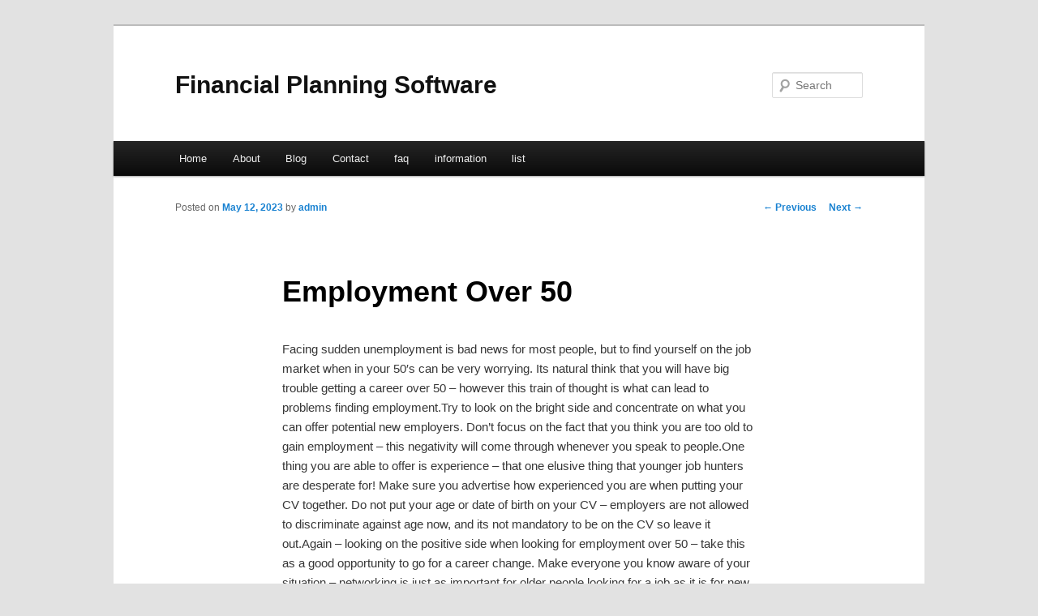

--- FILE ---
content_type: text/html; charset=UTF-8
request_url: https://aiddrmj.info/employment-over-50/
body_size: 3382
content:
<!DOCTYPE html>
<!--[if IE 6]>
<html id="ie6" dir="ltr" lang="en-US">
<![endif]-->
<!--[if IE 7]>
<html id="ie7" dir="ltr" lang="en-US">
<![endif]-->
<!--[if IE 8]>
<html id="ie8" dir="ltr" lang="en-US">
<![endif]-->
<!--[if !(IE 6) & !(IE 7) & !(IE 8)]><!-->
<html dir="ltr" lang="en-US">
<!--<![endif]-->
<head>
<meta charset="UTF-8" />
<meta name="viewport" content="width=device-width" />
<title>Employment Over 50 | Financial Planning Software</title>
<link rel="profile" href="https://gmpg.org/xfn/11" />
<link rel="stylesheet" type="text/css" media="all" href="https://aiddrmj.info/wp-content/themes/DMC/style.css" />
<link rel="pingback" href="https://aiddrmj.info/xmlrpc.php" />
<!--[if lt IE 9]>
<script src="https://aiddrmj.info/wp-content/themes/DMC/js/html5.js" type="text/javascript"></script>
<![endif]-->
<link rel="alternate" type="application/rss+xml" title="Financial Planning Software &raquo; Feed" href="https://aiddrmj.info/feed/" />
<link rel="alternate" type="application/rss+xml" title="Financial Planning Software &raquo; Comments Feed" href="https://aiddrmj.info/comments/feed/" />
<link rel="EditURI" type="application/rsd+xml" title="RSD" href="https://aiddrmj.info/xmlrpc.php?rsd" />
<link rel="wlwmanifest" type="application/wlwmanifest+xml" href="https://aiddrmj.info/wp-includes/wlwmanifest.xml" /> 
<link rel='index' title='Financial Planning Software' href='https://aiddrmj.info/' />
<link rel='start' title='Online tutoring platforms for college students' href='https://aiddrmj.info/online-tutoring-platforms-for-college-students/' />
<link rel='prev' title='The Many Health And Fitness Benefits Of Sports' href='https://aiddrmj.info/the-many-health-and-fitness-benefits-of-sports/' />
<link rel='next' title='Why Shop in a Shopping Mall?' href='https://aiddrmj.info/why-shop-in-a-shopping-mall/' />
<meta name="generator" content="WordPress 3.1.3" />
<link rel='canonical' href='https://aiddrmj.info/employment-over-50/' />
<link rel='shortlink' href='https://aiddrmj.info/?p=71' />
</head>

<body class="single single-post postid-71 single-format-standard singular two-column right-sidebar">
<div id="page" class="hfeed">
	<header id="branding" role="banner">
			<hgroup>
				<h1 id="site-title"><span><a href="https://aiddrmj.info/" rel="home">Financial Planning Software</a></span></h1>
				<h2 id="site-description"></h2>
			</hgroup>


								<form method="get" id="searchform" action="https://aiddrmj.info/">
		<label for="s" class="assistive-text">Search</label>
		<input type="text" class="field" name="s" id="s" placeholder="Search" />
		<input type="submit" class="submit" name="submit" id="searchsubmit" value="Search" />
	</form>
			
			<nav id="access" role="navigation">
				<h3 class="assistive-text">Main menu</h3>
								<div class="skip-link"><a class="assistive-text" href="#content">Skip to primary content</a></div>
												<div class="menu"><ul><li ><a href="https://aiddrmj.info/" title="Home">Home</a></li><li class="page_item page-item-5"><a href="https://aiddrmj.info/about/" title="About">About</a></li><li class="page_item page-item-7"><a href="https://aiddrmj.info/blog/" title="Blog">Blog</a></li><li class="page_item page-item-9"><a href="https://aiddrmj.info/contact/" title="Contact">Contact</a></li><li class="page_item page-item-11"><a href="https://aiddrmj.info/faq/" title="faq">faq</a></li><li class="page_item page-item-106"><a href="https://aiddrmj.info/information/" title="information">information</a></li><li class="page_item page-item-87"><a href="https://aiddrmj.info/list/" title="list">list</a></li></ul></div>
			</nav><!-- #access -->
	</header><!-- #branding -->


	<div id="main">

		<div id="primary">
			<div id="content" role="main">

				
					<nav id="nav-single">
						<h3 class="assistive-text">Post navigation</h3>
						<span class="nav-previous"><a href="https://aiddrmj.info/the-many-health-and-fitness-benefits-of-sports/" rel="prev"><span class="meta-nav">&larr;</span> Previous</a></span>
						<span class="nav-next"><a href="https://aiddrmj.info/why-shop-in-a-shopping-mall/" rel="next">Next <span class="meta-nav">&rarr;</span></a></span>
					</nav><!-- #nav-single -->

					
<article id="post-71" class="post-71 post type-post status-publish format-standard hentry category-employment-work tag-employment-work">
	<header class="entry-header">
		<h1 class="entry-title">Employment Over 50</h1>

				<div class="entry-meta">
			<span class="sep">Posted on </span><a href="https://aiddrmj.info/employment-over-50/" title="4:45 am" rel="bookmark"><time class="entry-date" datetime="2023-05-12T04:45:23+00:00">May 12, 2023</time></a><span class="by-author"> <span class="sep"> by </span> <span class="author vcard"><a class="url fn n" href="https://aiddrmj.info/author/admin/" title="View all posts by admin" rel="author">admin</a></span></span>		</div><!-- .entry-meta -->
			</header><!-- .entry-header -->

	<div class="entry-content">
		<p>				Facing sudden unemployment is bad news for most people, but to find yourself on the job market when in your 50&#8242;s can be very worrying. Its natural think that you will have big trouble getting a career over 50 &#8211; however this train of thought is what can lead to problems finding employment.Try to look on the bright side and concentrate on what you can offer potential new employers. Don&#8217;t focus on the fact that you think you are too old to gain employment &#8211; this negativity will come through whenever you speak to people.One thing you are able to offer is experience &#8211; that one elusive thing that younger job hunters are desperate for! Make sure you advertise how experienced you are when putting your CV together. Do not put your age or date of birth on your CV &#8211; employers are not allowed to discriminate against age now, and its not mandatory to be on the CV so leave it out.Again &#8211; looking on the positive side when looking for employment over 50 &#8211; take this as a good opportunity to go for a career change. Make everyone you know aware of your situation &#8211; networking is just as important for older people looking for a job as it is for new college grads. Tell your family and friends that you&#8217;re interested in a career change, and see if they known anyone who is hiring in the field you want. Network with people in the industry you are interested in and review job openings on the job finder websites. Learn about the skills and other credentials that will be important in your new career that you wish to pursue.Another thing to consider is an employment over 50 makeover! After years on the same job, perhaps you&#8217;re no longer certain what is expected of today&#8217;s workers. Have your resume professionally updated to reflect current language as well as to make sure that no information is included to suggest your age.Consider working for yourself. There are many opportunities out there now that can be utilised for self employment. Working as an Internet marketer is a great way to earn money when looking at employment over 50.The great benefit of Internet marketing is how it fits in withe the lifestyle that you wish to follow. If you want to take advantage of your sudden freedom due to unemployment and do some traveling &#8211; internet marketing gives your the freedom to do just this. If you have a laptop &#8211; you can even work while you are traveling as you can access the internet now from virtually anywhere.Training is also important, so if you are looking to work from home using internet marketing as your business, ensure you get your self the right training up front.			</p>
<div class="mads-block"></div>			</div><!-- .entry-content -->

	<footer class="entry-meta">
		This entry was posted in <a href="https://aiddrmj.info/category/employment-work/" title="View all posts in Employment Work" rel="category tag">Employment Work</a> and tagged <a href="https://aiddrmj.info/tag/employment-work/" rel="tag">Employment Work</a> by <a href="https://aiddrmj.info/author/admin/">admin</a>. Bookmark the <a href="https://aiddrmj.info/employment-over-50/" title="Permalink to Employment Over 50" rel="bookmark">permalink</a>.		
			</footer><!-- .entry-meta -->
</article><!-- #post-71 -->

						<div id="comments">
	
	
	
									
</div><!-- #comments -->

				
			</div><!-- #content -->
		</div><!-- #primary -->

<!-- wmm d -->
	</div><!-- #main -->

	<footer id="colophon" role="contentinfo">

			
<div id="supplementary" class="one">
		<div id="first" class="widget-area" role="complementary">
			</div><!-- #first .widget-area -->
	
	
	</div><!-- #supplementary -->
			<div id="site-generator">
								<center/>
<!-- begin footer -->

<div id="footer">Copyright &copy; 2026 <a href="https://aiddrmj.info" title="Financial Planning Software">Financial Planning Software</a> - All rights reserved

  <div id="credit"></div>
</div>
</div>
<script defer src="https://static.cloudflareinsights.com/beacon.min.js/vcd15cbe7772f49c399c6a5babf22c1241717689176015" integrity="sha512-ZpsOmlRQV6y907TI0dKBHq9Md29nnaEIPlkf84rnaERnq6zvWvPUqr2ft8M1aS28oN72PdrCzSjY4U6VaAw1EQ==" data-cf-beacon='{"version":"2024.11.0","token":"ca28c7335ff84b63814176f7ec74e72b","r":1,"server_timing":{"name":{"cfCacheStatus":true,"cfEdge":true,"cfExtPri":true,"cfL4":true,"cfOrigin":true,"cfSpeedBrain":true},"location_startswith":null}}' crossorigin="anonymous"></script>
</body></html>
			</div>
	</footer><!-- #colophon -->
</div><!-- #page -->


</body>
</html>